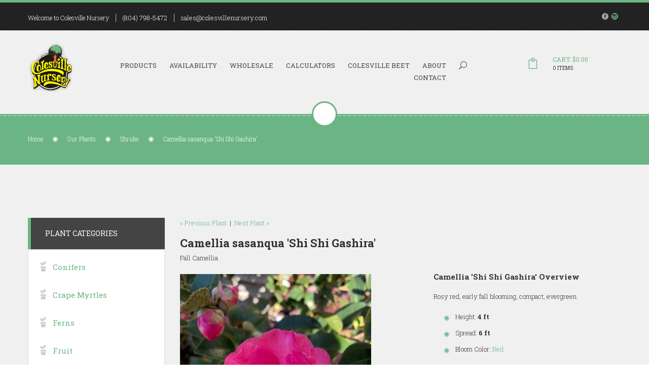

--- FILE ---
content_type: text/html;charset=UTF-8
request_url: https://www.colesvillenursery.com/Plant-Name/CAMELLIA-SASANQUA-SHI-SHI-GASHIRA
body_size: 4958
content:

<!DOCTYPE HTML>
<html lang="en-US">
<head>
<meta charset="utf-8">
<meta name="viewport" content="width=device-width, initial-scale=1">
<base href="https://www.colesvillenursery.com/" />
<meta http-equiv="X-UA-Compatible" content="IE=edge,chrome=1" />
<meta http-equiv="cleartype" content="on" />
<title>Camellia sasanqua 'Shi Shi Gashira' Fall Camellia from Colesville Nursery</title>
<meta name="author" content="Colesville Nursery (https://www.colesvillenursery.com)" />
<meta name="Keywords" content="CAMELLIA,SASANQUA,SHI,SHI,GASHIRA,FALL,CAMELLIA,Perennial,Shrub" />
<meta name="Description" content="" />
<link rel="SHORTCUT ICON" type="image/gif" href="/image/favicon.gif" />
<link href="css/master.css" rel="stylesheet">
<!-- Google tag (gtag.js) -->
<script async src="https://www.googletagmanager.com/gtag/js?id=G-KETYM21C7C "></script>
<script>
window.dataLayer = window.dataLayer || [];
function gtag(){dataLayer.push(arguments);}
gtag('js', new Date());
gtag('config', 'G-KETYM21C7C ');
</script>
<!-- SWITCHER -->
<link rel="stylesheet" id="switcher-css" type="text/css" href="plugins/switcher/css/switcher.css" media="all" />
<link rel="alternate stylesheet" type="text/css" href="plugins/switcher/css/color1.css" title="color1" media="all" />
<script src="js/jquery-1.11.2.min.js"></script>
<script src="js/bootstrap.min.js"></script>

		<link rel="stylesheet" type="text/css" href="/consoleAssets/quicksite/assets/styles.css" />

		<link rel="canonical" href="https://www.colesvillenursery.com/Plant-Name/CAMELLIA-SASANQUA-SHI-SHI-GASHIRA" />
	</head>
<body data-scrolling-animations="true">
<div class="b-page">
<header id="header" class="header-3">
<div class="header-top">
<div class="wrapper">
<div class="col-lg-9 col-md-9 col-sm-9 col-xs-12">
<div class="header-info">
<div class="description-header">
Welcome to Colesville Nursery
</div>
<div class="text-white">
<a href="tel:+1-804-798-5472">(804) 798-5472</a>
</div>
<div class="text-white">
<a href="sales@colesvillenursery.com">sales@colesvillenursery.com</a>
</div>
</div>
</div>
<div class="col-lg-3 col-md-3 col-sm-3 col-xs-12">
<ul class="cont-share pull-right">
<li><span class="share-icon"><a href="https://www.facebook.com/Colesville-Nursery-149190495102605/" target="_blank" rel="noopener"><span class="ef social_facebook_circle"></span></span></li>
<li><span class="share-icon"><a href="https://www.instagram.com/colesvillenursery/" target="_blank" rel="noopener"><span class="ef social_instagram_circle"></span></a></span></li>
</ul>
</div>
</div>
</div>
<div class="header-nav">
<div class="wrapper">
<div class="col-lg-1 col-md-1 col-sm-1 col-xs-6">
<a href="https://www.colesvillenursery.com"><img src="/img/logo.png" width="90" />
</div>
<div class="col-lg-2 col-md-2 col-sm-3 col-xs-6 cart-block-r">
<div class="row cart-block">
<div class="col-xs-3">
<a href="/View-Cart">
<i class="flaticon-shopping-bag1"></i>
</a>
</div>
<div class="col-xs-9 px-0">
<div class="cart-price">
<a href="/View-Cart"><span class="color-primary text-uppercase">Cart: $0.00</span></a>
<div class="items-cart">0 ITEMS</div>
</div>
</div>
</div>
</div>
<div class="col-lg-9 col-md-9 col-sm-7 col-xs-12 nav-box">
<span id="toggle-nav" class="ef icon_menu mobile-menu-toggle"></span>
<nav class="nav-container">
<ul>
<li class="search pull-right">
<form class="search-form form-inline" action="/index.cfm/fuseaction/plants.kwSearchPost/index.htm" method="post" name="theform" enctype="multipart/form-data">
<div class="form-group">
<label class="sr-only" for="searchQuery">Search...</label>
<input type="search" class="search-field" id="searchQuery" name="variety" autocomplete="off" placeholder="Search...">
</div>
<button type="submit" class="hidden"><span class="ef icon_search"></span></button>
</form>
<a class="iconSearch" href="#">
<span class="ef icon_search"></span>
</a>
</li>
<li>
<a class="" href="/Our-Plants">Products</a>
<ul class="submenu">
<li><a href="Plant-Category/Conifer">Conifers</a></li>
<li><a href="Plant-Category/Ferns">Ferns</a></li>
<li><a href="Plant-Category/Fruit">Fruit</a></li>
<li><a href="Plant-Category/Grass">Grasses</a></li>
<li><a href="Plant-Category/Groundcover">Groundcovers</a></li>
<li><a href="Plant-Category/Hardgoods">Hardgoods</a></li>
<li><a href="Plant-Category/Herb">Herbs</a></li>
<li><a href="Plant-Category/Perennial">Perennials</a></li>
<li><a href="Plant-Category/Roses">Roses</a></li>
<li><a href="Plant-Category/Shrub">Shrubs</a></li>
<li><a href="Plant-Category/Tree">Trees</a></li>
<li><a href="Plant-Category/Vine">Vines</a></li>
</ul>
</li>
<li><a class="" href="/Availability">Availability</a></li>
<li><a class="" href="/Wholesale-Center">Wholesale</a>
</li>
<li><a class="" href="/page/Calculators">Calculators</a>
<ul class="submenu">
<li>
<a href="Plant-Calculator" rel="">Plant Calculator</a>
</li>
<li>
<a href="Mulch-and-Soil-Calculators" rel="">Mulch & Soil Calculators</a>
</li>
</ul>
</li>
<li><a class="" href="/The-Colesville-Beet">Colesville Beet</a></li>
<li><a class="" href="/page/About-Colesville-Nursery">About</a>
<ul class="submenu">
<li>
<a href="page/Colesville-Delivery-Service" rel="">Delivery Service</a>
</li>
<li>
<a href="page/Policies-Colesville-Nursery" rel="">Policies</a>
</li>
<li>
<a href="page/Social-Media" rel="">Social Media</a>
</li>
<li>
<a href="page/Colesville-Nursery-Instagram" rel="">Instagram</a>
</li>
<li>
<a href="page/Sign-Up-for-Emails" rel="">Email Sign-Up</a>
</li>
<li>
<a href="page/Special-Events" rel="">Sales & Special Events</a>
</li>
<li>
<a href="page/Garden-Shop" rel="">Garden Shop</a>
</li>
<li>
<a href="page/Our-Affiliations" rel="">Affiliations</a>
</li>
<li>
<a href="page/Check-Out-Our-Videos" rel="external">Videos</a>
</li>
<li>
<a href="/Meet-The-Team" rel="">Meet The Team</a>
</li>
<li>
<a href="page/find-your-roots" rel="external">The History of Our Company</a>
</li>
</ul>
</li>
<li><a class="" href="/Contact-Us">Contact</a></li>
</ul>
</nav>
</div>
</div>
</div>
</header>
<div class="bg-wrapper">
<section id="breadcrumbs" class="tooth tooth-green">
<div class="section-bg">
<div class="wrapper">
<div class="col-lg-12 col-md-12 col-sm-12 col-xs-12">
<ul>
<li>
<a href="https://www.colesvillenursery.com">Home</a>
</li>
<li>
<a href="/Our-Plants">Our Plants</a>
</li>
<li>
<a href="/Plant-Category/Shrub">Shrubs</a>
</li>
<li>
<span>Camellia sasanqua 'Shi Shi Gashira'</span>
</li>
</ul>
</div>
</div>
</div>
</section>
<section class="two-columns">
<div class="wrapper">
<div class="col-lg-9 col-md-9 col-sm-12 col-xs-12 pull-right">
<div class="item-product-title wow fadeInLeft">
<p>
<a href="/Plant-Name/CAMELLIA-SASANQUA-SETSUGEKKA">
&laquo; Previous Plant</a>
&nbsp;|&nbsp;
<a href="/Plant-Name/CAMELLIA-SASANQUA-SHOWA-NO-SAKE">
Next Plant &raquo;</a>
</p>
<h2 class="title">Camellia sasanqua 'Shi Shi Gashira'</h2>
<div class="product-desc">Fall Camellia</div>
</div>
<div class="row-pr pr-general-box wow fadeInRight">
<div class="pr-left">
<img src="_ccLib/image/plants/DETA-969.jpg" class="img-fluid" onerror="this.src='image/missingThumb.gif'" alt="Camellia sasanqua Shi Shi Gashira">
</div>
<div class="pr-right">
<div class="description-box">
<h4 class="custom-1">Camellia 'Shi Shi Gashira' Overview</h4>
<div class="pr-descr-text border-b">
<p><p>Rosy red, early fall blooming, compact, evergreen.</p></p>
<ul class="list-style-circle">
<li><span>Height:</span> <strong>4 ft</strong></li>
<li><span>Spread:</span> <strong>6 ft</strong></li>
<li><span>Bloom Color:</span><span>
<a href="/Bloom-Color/Red">Red</a>
</span>
</li>
</ul>
</div>
<div class="price-box border-b">
<div class="price">$49.50</div>
</div>
<div class="add-to-cart-box border-b">
<h4>CSSG3H15 - 3g / 15-18"w | Available - 2</h4>
<form action="/index.cfm" name="theform" class="additem">
<div class="input-group spinner">
<input type="Hidden" name="fuseaction" value="store.addtocart" />
<input type="Hidden" name="skuID" value="1803" />
<input type="hidden" name="skulist" value="1803" />
<input type="hidden" name="relocate" value="1" />
<input type="number" name="quantity" class="form-control-1" value="1" min="1" required>
</div>
<button type="submit" class="add-to-cart pull-left"><span><i class="ef icon_cart "></i>Add to Cart</span></button>
</form>
</div>
<div class="tags-block border-b">
<span class="bold">Category:</span>
&nbsp;<strong><a href="/Plant-Category/Shrub">Shrubs</a></strong>
</div>
</div>
</div>
</div>
<div class="row">
<div class="col-lg-12 col-md-12 col-sm-12 col-xs-12 wow fadeInUp">
<div role="tabpanel" class="tabpanel">
<!-- Nav tabs -->
<ul class="nav nav-tabs" role="tablist">
<li role="presentation" class="active"><a href="#description" aria-controls="description" role="tab" data-toggle="tab"><span class="ef icon_id_alt"></span><span class="tab-title">Description</span></a></li>
<li role="presentation"><a href="#reviews" aria-controls="reviews" role="tab" data-toggle="tab"><span class="ef icon_like_alt "></span><span class="tab-title">Complete Characteristics List</span></a></li>
</ul>
<!-- Tab panes -->
<div class="tab-content gorizont">
<div role="tabpanel" class="tab-pane active" id="description">
<p class="custom-2"></p>
<ul class="list-style-circle">
<li>Rosy red, semi-double to peony form bloom</li>
<li>Early to mid fall bloomer</li>
<li>Compact, unusual habit for a camellia</li>
</ul>
</div>
<div role="tabpanel" class="tab-pane" id="reviews">
<div class="col-md-3 col-sm-6 mb-3">
<h5>Attributes</h5>
<ul class="list-style-circle" style="margin-left:0px;padding-left:0px;">
<li><a href='/Plant-Attributes/Accent'>Accent</a></li>
<li><a href='/Plant-Attributes/Border-or-Bed'>Border or Bed</a></li>
<li><a href='/Plant-Attributes/Evergreen'>Evergreen</a></li>
<li><a href='/Plant-Attributes/Fall-Color'>Fall Color</a></li>
<li><a href='/Plant-Attributes/Focal-Point'>Focal Point</a></li>
<li><a href='/Plant-Attributes/Foundation-Plant'>Foundation Plant</a></li>
<li><a href='/Plant-Attributes/Low-Maintenance'>Low Maintenance</a></li>
<li><a href='/Plant-Attributes/Specimen'>Specimen</a></li>
<li><a href='/Plant-Attributes/Woodland-Garden'>Woodland Garden/ Shade</a></li>
</ul>
</div>
<div class="col-md-3 col-sm-6 mb-3">
<h5>Exposure</h5>
<ul class="list-style-circle" style="margin-left:0px;padding-left:0px;">
<li><a href='/Plant-Attributes/Partial-Sun'>Partial Sun</a></li>
</ul>
</div>
<div class="col-md-3 col-sm-6 mb-3">
<h5>Attracts Wildlife</h5>
<ul class="list-style-circle" style="margin-left:0px;padding-left:0px;">
<li><a href='/Plant-Attributes/Attracts-Pollinators'>Attracts Pollinators</a></li>
</ul>
</div>
<div class="col-md-3 col-sm-6 mb-3">
<h5>Habit</h5>
<ul class="list-style-circle" style="margin-left:0px;padding-left:0px;">
<li><a href='/Plant-Attributes/Compact'>Compact</a></li>
</ul>
</div>
<div class="col-md-3 col-sm-6 mb-3">
<h5>Season of Interest (Flowering)</h5>
<ul class="list-style-circle" style="margin-left:0px;padding-left:0px;">
<li><a href='/Plant-Attributes/Early-Fall'>Early Fall</a></li>
<li><a href='/Plant-Attributes/Fall'>Fall</a></li>
</ul>
</div>
<div class="col-md-3 col-sm-6 mb-3">
<h5>Foliage Color</h5>
<ul class="list-style-circle" style="margin-left:0px;padding-left:0px;">
<li><a href='/Plant-Attributes/Dark-Green'>Dark Green</a></li>
</ul>
</div>
<div class="col-md-3 col-sm-6 mb-3">
<h5>Soil Moisture</h5>
<ul class="list-style-circle" style="margin-left:0px;padding-left:0px;">
<li><a href='/Plant-Attributes/Moist--Well-Drained'>Moist, Well-Drained</a></li>
</ul>
</div>
<div style="clear:both"></div>
</div>
</div>
</div>
</div>
</div>
<div class="row wow fadeInUp">
</div>
</div>
<div class="col-lg-3 col-md-3 col-sm-12 col-xs-12">
<div class="left-block-wrapper wow fadeInUp">
<div class="title-left-block">
<h3 class="text-uppercase">Plant Categories</h3>
</div>
<div class="lb-content lb-content-accordion">
<div class="accordion-l-box">
<h3 style="font-size:15px;">
<span class="fi flaticon-plants5"></span>
<a href="/Plant-Category/Conifer">Conifers</a>
</h3>
<h3 style="font-size:15px;">
<span class="fi flaticon-plants5"></span>
<a href="/Plant-Category/Crape">Crape Myrtles</a>
</h3>
<h3 style="font-size:15px;">
<span class="fi flaticon-plants5"></span>
<a href="/Plant-Category/Ferns">Ferns</a>
</h3>
<h3 style="font-size:15px;">
<span class="fi flaticon-plants5"></span>
<a href="/Plant-Category/Fruit">Fruit</a>
</h3>
<h3 style="font-size:15px;">
<span class="fi flaticon-plants5"></span>
<a href="/Plant-Category/Grass">Grasses</a>
</h3>
<h3 style="font-size:15px;">
<span class="fi flaticon-plants5"></span>
<a href="/Plant-Category/Groundcover">Groundcovers</a>
</h3>
<h3 style="font-size:15px;">
<span class="fi flaticon-plants5"></span>
<a href="/Plant-Category/Herb">Herbs</a>
</h3>
<h3 style="font-size:15px;">
<span class="fi flaticon-plants5"></span>
<a href="/Plant-Category/Natives">Natives</a>
</h3>
<h3 style="font-size:15px;">
<span class="fi flaticon-plants5"></span>
<a href="/Plant-Category/Perennial">Perennials</a>
</h3>
<h3 style="font-size:15px;">
<span class="fi flaticon-plants5"></span>
<a href="/Plant-Category/Roses">Roses</a>
</h3>
<h3 style="font-size:15px;">
<span class="fi flaticon-plants5"></span>
<a href="/Plant-Category/Shrub">Shrubs</a>
</h3>
<h3 style="font-size:15px;">
<span class="fi flaticon-plants5"></span>
<a href="/Plant-Category/Tree">Trees</a>
</h3>
<h3 style="font-size:15px;">
<span class="fi flaticon-plants5"></span>
<a href="/Plant-Category/Vine">Vines</a>
</h3>
</div>
</div>
</div>
</div>
</div>
</section>
</div>
<footer id="footer">
<div class="footer-blocks">
<div class="wrapper">
<div class="row-footer">
<div class="col-lg-3 col-md-6 col-sm-6 col-xs-12 wow fadeInLeft">
<h4 class="border">Colesville Nursery</h4>
<div class="f-b-box">
<p><p>Our staff&#160;is&#160;a diverse group&#160;of Certified Horticulturists, ready to assist you in a knowledgeable way.</p>
<p>Click on 'Contact' if you would like written directions to our location.</p>
<p>If would like to use GPS to find us,&#160;look at&#160;the image of Google Maps on our 'Contact Us' page &amp; select 'View Larger Map.'</p>
<p>Check out our 'Social Media' tab&#160;&amp; follow us for daily updates &amp; inspiration (located under our 'About' tab in the top tool bar)</p>
<p>Give us a call or send us an email&#160;about any questions or comments you may have!</p></p>
<a class="btn btn-border dark" href="/page/About-Colesville-Nursery"><span>Read More</span></a>
<div class="f-subscribe">
<h4>Subscribe Newsletter</h4>
<div id="mc_embed_signup">
</div>
</div>
</div>
</div>
<div class="col-lg-3 col-md-6 col-sm-6 col-xs-12 wow fadeInUp">
<h4 class="border">Wholesale</h4>
<div class="f-b-box">
<ul class="lat-tw">
<li><a href="/Wholesale-Accounts">Wholesale Login</a></li>
<li><a href="/Wholesale-Application">Wholesale Application</a></li>
<li><a href="/page/Terms-and-Conditions">Terms &amp; Conditions</a></li>
<li><a href="/Plant-Calculator">Plant Calculator</a></li>
<li><a href="/Mulch-and-Stone-Calculator">Mulch &amp; Stone Calculator</a></li>
</ul>
</div>
</div>
<div class="col-lg-3 col-md-6 col-sm-6 col-xs-12 wow fadeInUp">
<h4 class="border">Instagram Feed</h4>
<div class="f-b-box">
<div id="instafeed"></div>
</div>
</div>
<div class="col-lg-3 col-md-6 col-sm-6 col-xs-12 wow fadeInRight">
<h4 class="border">Contact Info</h4>
<div class="f-b-box">
<div class="contact-f-wrapper">
<div class="f-contact-box">
<span class="contact-name">
Address:
</span>
<span class="contact-info">
14011 Nursery Rd, Ashland, VA 23005
</span>
</div>
<div class="f-contact-box">
<span class="contact-name">
Phone:
</span>
<span class="contact-info">
<a href="tel:+1(804) 798-5472">(804) 798-5472</a>
</span>
</div>
<div class="f-contact-box">
<span class="contact-name">
Fax:
</span>
<span class="contact-info">
(804) 752-6722
</span>
</div>
<div class="f-contact-box">
<span class="contact-name">
Email:
</span>
<span class="contact-info">
<a href="mailto:sales@colesvillenursery.com">sales@colesvillenursery.com</a>
</span>
</div>
</div>
<a class="btn btn-border dark" href="/Contact-Us"><span>Send Message</span></a>
</div>
</div>
</div>
</div>
</div>
<div class="footer-bottom">
<div class="wrapper">
<div class="row-footer">
<div class="col-lg-4 col-md-4 col-sm-12 col-xs-12 wow fadeInLeft">
<span class="copiright">
&copy; Copyright 2026 - 0 Colesville Nursery. All rights reserved.
<br />Site Produced by <a href="https://www.clarity-connect.com" target="_blank" rel="noopener">Clarity Connect, Inc.</a>
</span>
</div>
<div class="col-lg-8 col-md-8 col-sm-12 col-xs-12 nav-footer wow fadeInRight">
<ul>
<li class="active">
<a href="https://www.colesvillenursery.com">Home</a>
</li>
<li>
<a href="/Our-Plants">Plants</a>
</li>
<li>
<a href="/page/Availability">Availability</a>
</li>
<li>
<a href="/Wholesale-Center">Wholesale</a>
</li>
<li>
<a href="/page/Calculators">Calculators</a>
</li>
<li>
<a href="/The-Colesville-Beet">The Colesville Beet</a>
</li>
<li>
<a href="/page/About-Colesville-Nursery">About</a>
</li>
<li>
<a href="/Contact-Us">Contact</a>
</li>
</ul>
</div>
</div>
</div>
</div>
</footer>
</div>
<script src="js/jquery-ui.min.js"></script>
<script src="js/modernizr.custom.js"></script>
<script src="js/smoothscroll.min.js"></script>
<script src="js/wow.min.js"></script>
<!--[if lt IE 9]>
<script src="https://oss.maxcdn.com/html5shiv/3.7.2/html5shiv.min.js"></script>
<script src="https://oss.maxcdn.com/respond/1.4.2/respond.min.js"></script>
<![endif]-->
<!--Owl Carousel-->
<script src="plugins/owl-carousel/owl.carousel.min.js"></script>
<script src="plugins/ekko-lightbox/ekko-lightbox.min.js"></script>
<script src="js/waypoints.min.js"></script>
<script src="js/jquery.easypiechart.min.js"></script>
<script src="js/func.js"></script>



<div class="invisible">

	
	
	

</div>






<!--
Served by: intense-ivory-maple.viviotech.us
-->

</body>
</html>



--- FILE ---
content_type: text/css
request_url: https://www.colesvillenursery.com/css/typography.css
body_size: 406
content:
h1, h2, h3, h4, h5 {
  margin-top: 0;
}

h1 {
  font-size: 40px;
  line-height: 50px;
  font-weight: normal;
}

h2 {
  font-size: 38px;
}
h2.title {
  font-size: 22px;
  font-weight: bold;
  line-height: 26px;
  margin-bottom: 39px;
}

h3 {
  font-size: 24px;
  margin-bottom: 33px;
}

p {
  margin-bottom: 21px;
}

img {
  display: block;
}
img.full-width {
  width: 100%;
  height: auto;
  margin-bottom: 35px;
}
img.img-floatright {
  float: right;
  margin: 3px 0 21px 26px;
}

.h-desc {
  font-size: 18px;
  line-height: 22px;
  position: relative;
  display: block;
  margin-bottom: 68px;
}
.h-desc:before {
  position: absolute;
  content: "";
  display: block;
  width: 90px;
  height: 5px;
  background: #fff;
  left: 0;
  bottom: -25px;
}

.h-title {
  font-size: 46px;
  line-height: 50px;
  font-weight: normal;
}

.bold {
  font-weight: bold;
}

[class^="flaticon-"]:before, [class*=" flaticon-"]:before,
[class^="flaticon-"]:after, [class*=" flaticon-"]:after {
  margin-left: 0;
}

--- FILE ---
content_type: text/css
request_url: https://www.colesvillenursery.com/css/custom.css
body_size: 414
content:
.custom-1 {
  margin-bottom: 15px;
}

.custom-2 {
  margin-bottom: 41px !important;
}

.custom-3 {
  margin-bottom: 40px !important;
}

.custom-4 {
  margin-bottom: 51px;
}

.custom-5 {
  margin-bottom: 45px;
}
.custom-5 h2 {
  margin-bottom: 14px;
}

.custom-6 .wrapper {
  padding-bottom: 63px;
}

.custom-7 {
  margin-bottom: 88px;
}
.custom-7 h2 {
  margin-bottom: 14px;
}

.custom-8 .wrapper {
  padding: 94px 0 66px;
}

.custom-9 .wrapper {
  padding: 110px 0 58px;
}
.custom-9 .wrapper .section-title-box {
  margin-bottom: 62px;
}
.custom-9 .wrapper .section-title-box h2 {
  margin-bottom: 13px;
}

.custom-10 .wrapper {
  padding: 60px 0 14 !important;
}

.table-responsive {
  margin-bottom: 2em;
}

form.additem .form-input {
  text-align: center;
}

.button-primary {
  padding: 0.075em 0.5em;
  text-transform: uppercase;
  background-color: #f26522;
  border-radius: 3px;
  border: 1px solid #f26522;
  color: white;
}

form.additem .button-primary:active,
form.additem .button-primary:hover {
  background-color: #6BB584
}

.form-input,
input.form-input {
  border: 1px solid #ddd !important;
  min-width: 47px;
}

.img-fluid {
  width: 80%;
}

--- FILE ---
content_type: text/css
request_url: https://www.colesvillenursery.com/css/color.css
body_size: 2408
content:
.customBgColor {
  background-color: #6bb584 !important;
}

#header {
  border-top-color: #6bb584;
}

.header-top {
  border-bottom-color: #bfbfbf;
  color: #444;
}

@media (max-width: 959px) {
  .header-nav {
    border-bottom: 3px solid #f26522;
  }
}
.header-info > div:before {
  background: #bbbbbb;
}

.cart-box {
  color: #444;
}

.tooth-green .section-bg {
  background: #6bb584;
}

#breadcrumbs .wrapper:before {
  border-color: #6bb584;
}
#breadcrumbs li {
  color: #fff;
}
#breadcrumbs li a {
  color: #fff;
}
#breadcrumbs li a:hover {
  color: #fff;
}

.box-tools-bg .wrapper:before {
  border-color: #6bb584;
}

.nav-container a {
  color: #444;
}
.nav-container a.active, .nav-container a:hover {
  color: #f26522;
}

#title-box {
  border-bottom-color: #f26522;
}

/* footer */
#footer {
  border-color: #858585;
}
#footer a {
  color: #ccc;
  text-decoration: none;
}
#footer a:hover {
  color: #fff;
}
#footer:before {
  background: #333;
}

.footer-top {
  background: #333;
  color: #fff;
}

.follow-block li a i:before,
.follow-block li a span:before {
  color: #878787;
}
.follow-block li a:hover i:before,
.follow-block li a:hover span:before {
  color: #fff;
}

.footer-blocks {
  background: #222;
  color: #888;
}
.footer-blocks .contact-name {
  color: #878787;
}
.footer-blocks .contact-info {
  color: #ccc;
}
.footer-blocks h4 {
  color: #fff;
}

.footer-bottom {
  color: #888;
}

.nav-footer li a {
  color: #888;
}
.nav-footer li.active a {
  color: #fff;
}
.nav-footer li:hover a {
  color: #fff;
}

.content-foooter-2 .soc-box .ef {
  color: #878787;
}
.content-foooter-2 .soc-box .ef:hover {
  color: #fff;
}

/* elements */
.point {
  border-color: #6bb584;
}
.point:before {
  background: #6bb584;
}

.extra-color {
  background: #f26522;
  color: #fff;
}
.extra-color:hover {
  background: #6bb584;
  color: #fff;
}

.color-primary {
  color: #6bb584;
}

.btn.primary-color {
  background: #6bb584;
  color: #fff;
}
.btn.primary-color:hover {
  background: #f26522;
}
.btn.border-btn:before {
  border-color: #dddddd;
}
.btn:hover.border-btn:before {
  background: #dddddd;
}
.btn.big-btn:before {
  background: #ddd;
}
.btn.bor-w-btn {
  background: #fff;
  border-color: #dddddd;
}
.btn.bor-w-btn:before {
  background: #eeeeee;
  border-color: #cccccc;
}

.allocated-block .circle {
  border-color: #ddd;
}
.allocated-block .circle:before {
  color: #444;
}
.allocated-block:hover .circle {
  background: #f26522;
  border-color: #f26522;
}
.allocated-block:hover .circle:before {
  color: #fff;
}
.allocated-block:hover .circle:after {
  border-color: #dddddd;
}

.tools-bg {
  background-color: #6bb584;
  color: #fff;
}

.big-circle {
  background: #fcfcfc;
  border-color: #d3e9da;
  color: #444;
}
.big-circle:hover {
  border-color: black;
}
.big-circle .ef {
  color: black;
  border-color: #6bb584 !important;
}
.big-circle i {
  color: #f26522;
}
.big-circle.very-big-circle:hover .ef {
  color: #6bb584;
  border-color: #f26522 !important;
}

.section-title-box h2 {
  color: #f26522;
}
.section-title-box h2:before {
  background: #444;
}

/* tabs */
.nav-tabs.vertical-tabs {
  border-color: #e6e6e6;
}
.nav-tabs.vertical-tabs li {
  padding-left: 4px;
}
.nav-tabs.vertical-tabs li:before {
  background: #e6e6e6;
}
.nav-tabs.vertical-tabs li.active, .nav-tabs.vertical-tabs li:hover {
  border-left: 4px solid #6bb584;
  padding-left: 0;
}
.nav-tabs.vertical-tabs li.active a, .nav-tabs.vertical-tabs li:hover a {
  background: #fff;
}
.nav-tabs.vertical-tabs li a {
  color: #444;
}

/* left block */
.lb-content {
  background: #fff;
  border: 1px solid #dddddd;
}
.lb-content ul a {
  color: #444;
}
.lb-content ul a.active, .lb-content ul a:hover {
  color: #f26522;
}
.lb-content ul a.active .point, .lb-content ul a:hover .point {
  border-color: #f26522;
}
.lb-content ul a.active .point:before, .lb-content ul a:hover .point:before {
  background: #f26522;
}
.lb-content .date {
  color: #888;
}
.lb-content .date i {
  color: #6bb584;
}

.title-left-block {
  background: #444;
  border-left: 6px solid #6bb584;
}
.title-left-block h3 {
  color: #fff;
}

/* owl-controls */
.owl-controls .owl-page span {
  background: #ddd !important;
}
.owl-controls .owl-page.active span, .owl-controls .owl-page:hover span {
  background: #6bb584 !important;
}

/* quote */
.quote-block,
.quote-block-2 {
  background: #fff;
}
.quote-block:before,
.quote-block-2:before {
  background: #f26522;
}
.quote-block .quote-wrap:before,
.quote-block-2 .quote-wrap:before {
  background: #f26522;
}
.quote-block .text-quote,
.quote-block-2 .text-quote {
  color: #000;
}
.quote-block .desc-quote,
.quote-block-2 .desc-quote {
  color: #858585;
}
.quote-block .desc-quote .name,
.quote-block-2 .desc-quote .name {
  color: #444;
}

.share-icon > i, .share-icon > span {
  color: #9c9c9c;
}
.share-icon > i:hover, .share-icon > span:hover {
  color: #444;
}

/* form elements */
input[type="text"], input[type="password"], input[type="email"], textarea {
  background: #fff;
  border-color: #fff;
}

/* comments */
.comments-photo img {
  border-color: #fff;
}

.quote-photo img {
  /*border: 1px solid #f00;*/
}

.pagination-box li {
  border: 1px solid #ddd;
  background: #fff;
}
.pagination-box li:before {
  background: #eee;
  border: 1px solid #ddd;
}
.pagination-box li span {
  color: #444;
}
.pagination-box li.active, .pagination-box li:hover {
  background: #f26522;
  border-color: #f26522;
  color: #fff;
}
.pagination-box li.active span, .pagination-box li:hover span {
  color: #fff;
}
.pagination-box li.active:before, .pagination-box li:hover:before {
  background: #ddd;
}

/* .info-box  */
.info-box {
  color: #858585;
}
.info-box i:before, .info-box span:before {
  color: #6bb584;
}

/* blog */
.date-post {
  background: #f26522;
  color: #fff;
}

#type-of-display .toogle-view {
  background: #eee;
}
#type-of-display .toogle-view span {
  color: #444;
}
#type-of-display .toogle-view.active-view, #type-of-display .toogle-view:hover {
  background: #f26522;
}
#type-of-display .toogle-view.active-view span, #type-of-display .toogle-view:hover span {
  color: #fff;
}

/* accordion */
.accordion-l-box h3 .fi {
  color: #ccc;
}
.accordion-l-box h3:hover .fi {
  color: #f26522;
}
.accordion-l-box h3:hover .accordion-icon {
  color: #f26522;
}
.accordion-l-box h3.ui-accordion-header-active .fi {
  color: #f26522;
}

.ui-accordion-content ul li.active a {
  color: #6bb584;
}

/* slider-range */
#slider-range .ui-slider-range {
  background: #6bb584;
}
#slider-range .ui-slider-handle {
  background: #f26522;
}

/* ----- */
.hover-banner .color-box-banner {
  background: #f26522;
}
.hover-banner:hover .color-box-banner {
  background: #6bb584;
}

/* ----- */
.btn-border {
  border: 1px solid #ddd;
  background: #eee;
}
.btn-border span {
  background: #fff;
  border-bottom: 1px solid #ddd;
  color: #444;
}
.btn-border:hover span {
  background: #f26522;
  color: #fff;
}
.btn-border.dark {
  border: 1px solid #777;
  background: #333;
}
.btn-border.dark span {
  background: #222;
  border-bottom: 1px solid #777;
  color: #fff;
}
.btn-border.dark:hover span {
  background: #fff;
  color: #444;
}
.btn-border.extra-color {
  border: 1px solid #ddd;
  background: #eee;
}
.btn-border.extra-color span {
  background: #f26522;
  border-bottom: 1px solid #ddd;
  color: #fff;
}
.btn-border.extra-color:hover span {
  background: #6bb584;
  color: #fff;
}
.btn-border.color {
  border: 1px solid #ddd;
  background: #eee;
}
.btn-border.color span {
  /* background: $color ; */
  border-bottom: 1px solid #ddd;
  color: #444;
}
.btn-border.color:hover span {
  background: #6bb584;
  color: #fff;
}
.btn-border.color-1 {
  border: 1px solid #ddd;
  background: #eee;
}
.btn-border.color-1 span {
  background: #6bb584;
  border-bottom: 1px solid #ddd;
  color: #fff;
}
.btn-border.color-1:hover span {
  background: #f26522;
  color: #fff;
}

.h-button .cont-btn {
  background: #fff;
  border-bottom: 1px solid #ddd;
  color: #444;
}
.h-button .cont-btn .ef {
  color: #6bb584;
}
.h-button:hover .cont-btn {
  background: #f26522;
  color: #fff;
}
.h-button:hover .cont-btn .ef {
  color: #fff;
}

.header-2 .header-top {
  background: #f26522;
  color: #fff;
}
.header-2 .header-top .color-primary {
  color: #fff;
}
.header-2 .header-top .share-icon span {
  color: #fff;
  opacity: .6;
}
.header-2 .header-top .share-icon:hover span {
  opacity: 1;
}

.header-3 .header-top {
  background: #222;
  color: #fff;
}
.header-3 .header-top .color-primary {
  color: #fff;
}
.header-3 .header-top .share-icon span {
  color: #fff;
  opacity: .6;
}
.header-3 .header-top .share-icon:hover span {
  opacity: 1;
}
.header-3 .h-button .cont-btn {
  background: #f26522;
  color: #fff;
}
.header-3 .h-button .cont-btn .ef {
  color: #fff;
}
.header-3 .h-button:hover .cont-btn {
  background: #6bb584;
}

.contact-icon-box .contact-icon {
  border-color: #6bb584;
  background: #fff;
}
.contact-icon-box .contact-icon .ef {
  color: #444;
}
.contact-icon-box:hover .contact-icon {
  border-color: #f26522;
}
.contact-icon-box:hover .contact-icon .ef {
  color: #f26522;
}

.social-circle .ef:hover {
  color: #f26522;
}

.box-tools-bg {
  background-color: #6bb584;
}
.box-tools-bg.block-bg:before {
  background: rgba(125, 165, 0, 0.8);
}

.color-bg {
  background-color: #6bb584;
}
.color-bg .wrapper:before {
  border-color: #6bb584;
}
.color-bg.extra-color-bg {
  background-color: #f26522;
}
.color-bg.extra-color-bg .wrapper:before {
  border-color: #f26522;
}
.color-bg.extra-color-bg .big-circle {
  border-color: #f7a37a;
}
.color-bg.extra-color-bg .big-circle:hover {
  border-color: #6bb584;
}

#owl-team .item .team-img:hover:before {
  background: #f26522;
}

/* progress bar */
.progress {
  border-color: #fff;
  background-color: #fff;
}

.progress-bar {
  background-color: #6bb584;
}
.progress-bar .sr-only {
  background: #f26522;
}
.progress-bar .sr-only:after {
  border-top-color: #f26522;
}

.our-info li .ef {
  color: #f26522;
}

.price {
  color: #6bb584;
}

.pr-general-box .add-to-cart span {
  background: #f26522;
}
.pr-general-box .add-to-cart:hover span {
  background: #6bb584;
}
.pr-general-box a {
  color: #6bb584;
}
.pr-general-box a:hover {
  color: #f26522;
}

.tabpanel .nav-tabs li.active, .tabpanel .nav-tabs li:hover {
  border-bottom: 3px solid #f26522;
}

ul.list-style-circle li:before {
  border-color: #6bb584;
}
ul.list-style-circle li:after {
  background: #6bb584;
}

.tags-block a {
  color: #6bb584;
}
.tags-block a:hover {
  color: #f26522;
}

.input-box.in-home-slider .borfer-btn {
  background: #f2976b;
}

.top-icon-block {
  border: 3px solid #6bb584;
}

.border-top-line:before {
  background: #f26522;
}

.c-box-info {
  text-align: center;
}
.c-box-info .c-info {
  background: #d3e9da;
  color: black;
}

.box-checked .ef {
  color: #6bb584;
}

.listing li:hover .fl-ic {
  background: #6bb584;
}
.listing li:hover .fl-ic:before {
  color: #fff;
}

.btn-modal-box:before {
  background: #6bb584;
}
.btn-modal-box .btn-modal:hover .ef {
  color: #f00;
}

.pack-box h3 {
  color: #6bb584;
}
.pack-box.p-recommended {
  background-color: #f8f8f8;
}
.pack-box.p-recommended .p-r-angle {
  background-color: #f26522;
}
.pack-box.p-recommended .p-box-icon {
  background-color: #6bb584;
}
.pack-box.p-recommended .p-box-icon span {
  color: #fff;
}
.pack-box.p-recommended .p-box-footer {
  background-color: #f26522;
}
.pack-box.p-recommended .p-box-footer .btn:hover {
  border-color: #6bb584;
}
.pack-box .p-box-footer .btn:hover {
  border-color: #6bb584;
  background-color: #6bb584;
  color: #fff;
}

.pack-price-box .p-price {
  color: #6bb584;
}

.pack-price-box:before {
  background-color: #f26522;
}

.b-post-box .b-post-image .post-icon {
  background-color: #6bb584;
}
.b-post-box .b-post-image:before {
  background-color: #f26522;
}
.b-post-box:hover .b-post-image .post-icon {
  background-color: #f26522;
}

#owl-team .item .post-icon {
  background-color: #6bb584;
}
#owl-team .item:hover .post-icon {
  background-color: #f26522;
}

.title-box-center.color h2 {
  color: #6bb584;
}

.full-width-box h1 {
  color: #6bb584;
}

.button-border .text-btn {
  background: #f26522;
}
.button-border:hover .text-btn {
  background: #6bb584;
}

.attractive .attractive-text {
  background: #f26522;
}
.attractive .attractive-text .ef {
  color: #f26522;
}

#mc-embedded-subscribe {
  background: #6bb584;
}
#mc-embedded-subscribe:hover {
  background: #f26522;
}

.h-slide-btn:hover {
  background: #f26522;
}
